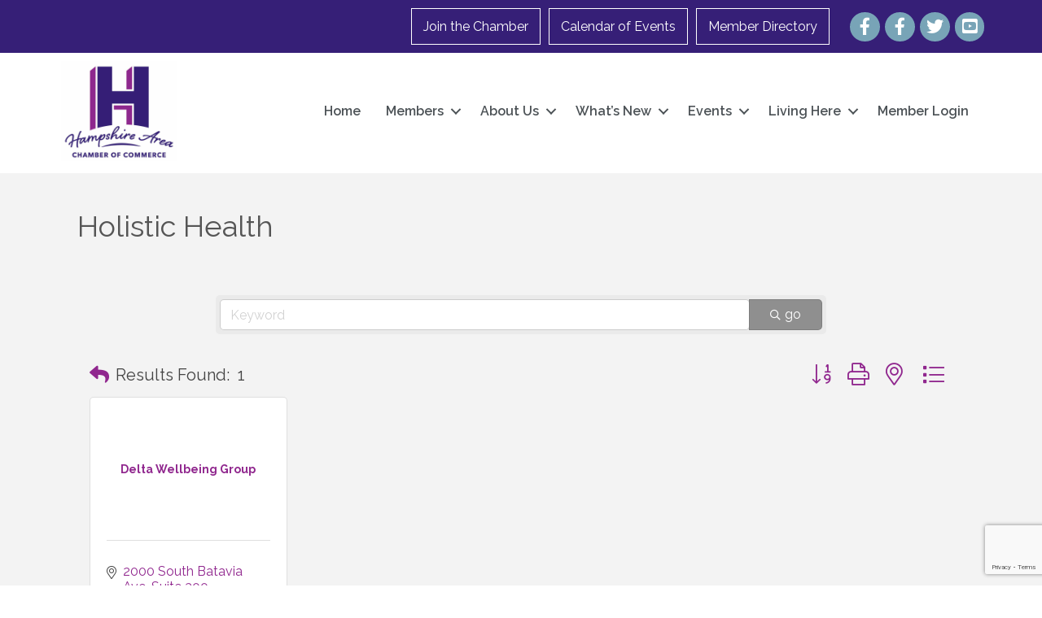

--- FILE ---
content_type: text/html; charset=utf-8
request_url: https://www.google.com/recaptcha/enterprise/anchor?ar=1&k=6LfI_T8rAAAAAMkWHrLP_GfSf3tLy9tKa839wcWa&co=aHR0cHM6Ly9idXNpbmVzcy5oYW1wc2hpcmVjaGFtYmVyLm9yZzo0NDM.&hl=en&v=PoyoqOPhxBO7pBk68S4YbpHZ&size=invisible&anchor-ms=20000&execute-ms=30000&cb=lc4td4ulwfx7
body_size: 49676
content:
<!DOCTYPE HTML><html dir="ltr" lang="en"><head><meta http-equiv="Content-Type" content="text/html; charset=UTF-8">
<meta http-equiv="X-UA-Compatible" content="IE=edge">
<title>reCAPTCHA</title>
<style type="text/css">
/* cyrillic-ext */
@font-face {
  font-family: 'Roboto';
  font-style: normal;
  font-weight: 400;
  font-stretch: 100%;
  src: url(//fonts.gstatic.com/s/roboto/v48/KFO7CnqEu92Fr1ME7kSn66aGLdTylUAMa3GUBHMdazTgWw.woff2) format('woff2');
  unicode-range: U+0460-052F, U+1C80-1C8A, U+20B4, U+2DE0-2DFF, U+A640-A69F, U+FE2E-FE2F;
}
/* cyrillic */
@font-face {
  font-family: 'Roboto';
  font-style: normal;
  font-weight: 400;
  font-stretch: 100%;
  src: url(//fonts.gstatic.com/s/roboto/v48/KFO7CnqEu92Fr1ME7kSn66aGLdTylUAMa3iUBHMdazTgWw.woff2) format('woff2');
  unicode-range: U+0301, U+0400-045F, U+0490-0491, U+04B0-04B1, U+2116;
}
/* greek-ext */
@font-face {
  font-family: 'Roboto';
  font-style: normal;
  font-weight: 400;
  font-stretch: 100%;
  src: url(//fonts.gstatic.com/s/roboto/v48/KFO7CnqEu92Fr1ME7kSn66aGLdTylUAMa3CUBHMdazTgWw.woff2) format('woff2');
  unicode-range: U+1F00-1FFF;
}
/* greek */
@font-face {
  font-family: 'Roboto';
  font-style: normal;
  font-weight: 400;
  font-stretch: 100%;
  src: url(//fonts.gstatic.com/s/roboto/v48/KFO7CnqEu92Fr1ME7kSn66aGLdTylUAMa3-UBHMdazTgWw.woff2) format('woff2');
  unicode-range: U+0370-0377, U+037A-037F, U+0384-038A, U+038C, U+038E-03A1, U+03A3-03FF;
}
/* math */
@font-face {
  font-family: 'Roboto';
  font-style: normal;
  font-weight: 400;
  font-stretch: 100%;
  src: url(//fonts.gstatic.com/s/roboto/v48/KFO7CnqEu92Fr1ME7kSn66aGLdTylUAMawCUBHMdazTgWw.woff2) format('woff2');
  unicode-range: U+0302-0303, U+0305, U+0307-0308, U+0310, U+0312, U+0315, U+031A, U+0326-0327, U+032C, U+032F-0330, U+0332-0333, U+0338, U+033A, U+0346, U+034D, U+0391-03A1, U+03A3-03A9, U+03B1-03C9, U+03D1, U+03D5-03D6, U+03F0-03F1, U+03F4-03F5, U+2016-2017, U+2034-2038, U+203C, U+2040, U+2043, U+2047, U+2050, U+2057, U+205F, U+2070-2071, U+2074-208E, U+2090-209C, U+20D0-20DC, U+20E1, U+20E5-20EF, U+2100-2112, U+2114-2115, U+2117-2121, U+2123-214F, U+2190, U+2192, U+2194-21AE, U+21B0-21E5, U+21F1-21F2, U+21F4-2211, U+2213-2214, U+2216-22FF, U+2308-230B, U+2310, U+2319, U+231C-2321, U+2336-237A, U+237C, U+2395, U+239B-23B7, U+23D0, U+23DC-23E1, U+2474-2475, U+25AF, U+25B3, U+25B7, U+25BD, U+25C1, U+25CA, U+25CC, U+25FB, U+266D-266F, U+27C0-27FF, U+2900-2AFF, U+2B0E-2B11, U+2B30-2B4C, U+2BFE, U+3030, U+FF5B, U+FF5D, U+1D400-1D7FF, U+1EE00-1EEFF;
}
/* symbols */
@font-face {
  font-family: 'Roboto';
  font-style: normal;
  font-weight: 400;
  font-stretch: 100%;
  src: url(//fonts.gstatic.com/s/roboto/v48/KFO7CnqEu92Fr1ME7kSn66aGLdTylUAMaxKUBHMdazTgWw.woff2) format('woff2');
  unicode-range: U+0001-000C, U+000E-001F, U+007F-009F, U+20DD-20E0, U+20E2-20E4, U+2150-218F, U+2190, U+2192, U+2194-2199, U+21AF, U+21E6-21F0, U+21F3, U+2218-2219, U+2299, U+22C4-22C6, U+2300-243F, U+2440-244A, U+2460-24FF, U+25A0-27BF, U+2800-28FF, U+2921-2922, U+2981, U+29BF, U+29EB, U+2B00-2BFF, U+4DC0-4DFF, U+FFF9-FFFB, U+10140-1018E, U+10190-1019C, U+101A0, U+101D0-101FD, U+102E0-102FB, U+10E60-10E7E, U+1D2C0-1D2D3, U+1D2E0-1D37F, U+1F000-1F0FF, U+1F100-1F1AD, U+1F1E6-1F1FF, U+1F30D-1F30F, U+1F315, U+1F31C, U+1F31E, U+1F320-1F32C, U+1F336, U+1F378, U+1F37D, U+1F382, U+1F393-1F39F, U+1F3A7-1F3A8, U+1F3AC-1F3AF, U+1F3C2, U+1F3C4-1F3C6, U+1F3CA-1F3CE, U+1F3D4-1F3E0, U+1F3ED, U+1F3F1-1F3F3, U+1F3F5-1F3F7, U+1F408, U+1F415, U+1F41F, U+1F426, U+1F43F, U+1F441-1F442, U+1F444, U+1F446-1F449, U+1F44C-1F44E, U+1F453, U+1F46A, U+1F47D, U+1F4A3, U+1F4B0, U+1F4B3, U+1F4B9, U+1F4BB, U+1F4BF, U+1F4C8-1F4CB, U+1F4D6, U+1F4DA, U+1F4DF, U+1F4E3-1F4E6, U+1F4EA-1F4ED, U+1F4F7, U+1F4F9-1F4FB, U+1F4FD-1F4FE, U+1F503, U+1F507-1F50B, U+1F50D, U+1F512-1F513, U+1F53E-1F54A, U+1F54F-1F5FA, U+1F610, U+1F650-1F67F, U+1F687, U+1F68D, U+1F691, U+1F694, U+1F698, U+1F6AD, U+1F6B2, U+1F6B9-1F6BA, U+1F6BC, U+1F6C6-1F6CF, U+1F6D3-1F6D7, U+1F6E0-1F6EA, U+1F6F0-1F6F3, U+1F6F7-1F6FC, U+1F700-1F7FF, U+1F800-1F80B, U+1F810-1F847, U+1F850-1F859, U+1F860-1F887, U+1F890-1F8AD, U+1F8B0-1F8BB, U+1F8C0-1F8C1, U+1F900-1F90B, U+1F93B, U+1F946, U+1F984, U+1F996, U+1F9E9, U+1FA00-1FA6F, U+1FA70-1FA7C, U+1FA80-1FA89, U+1FA8F-1FAC6, U+1FACE-1FADC, U+1FADF-1FAE9, U+1FAF0-1FAF8, U+1FB00-1FBFF;
}
/* vietnamese */
@font-face {
  font-family: 'Roboto';
  font-style: normal;
  font-weight: 400;
  font-stretch: 100%;
  src: url(//fonts.gstatic.com/s/roboto/v48/KFO7CnqEu92Fr1ME7kSn66aGLdTylUAMa3OUBHMdazTgWw.woff2) format('woff2');
  unicode-range: U+0102-0103, U+0110-0111, U+0128-0129, U+0168-0169, U+01A0-01A1, U+01AF-01B0, U+0300-0301, U+0303-0304, U+0308-0309, U+0323, U+0329, U+1EA0-1EF9, U+20AB;
}
/* latin-ext */
@font-face {
  font-family: 'Roboto';
  font-style: normal;
  font-weight: 400;
  font-stretch: 100%;
  src: url(//fonts.gstatic.com/s/roboto/v48/KFO7CnqEu92Fr1ME7kSn66aGLdTylUAMa3KUBHMdazTgWw.woff2) format('woff2');
  unicode-range: U+0100-02BA, U+02BD-02C5, U+02C7-02CC, U+02CE-02D7, U+02DD-02FF, U+0304, U+0308, U+0329, U+1D00-1DBF, U+1E00-1E9F, U+1EF2-1EFF, U+2020, U+20A0-20AB, U+20AD-20C0, U+2113, U+2C60-2C7F, U+A720-A7FF;
}
/* latin */
@font-face {
  font-family: 'Roboto';
  font-style: normal;
  font-weight: 400;
  font-stretch: 100%;
  src: url(//fonts.gstatic.com/s/roboto/v48/KFO7CnqEu92Fr1ME7kSn66aGLdTylUAMa3yUBHMdazQ.woff2) format('woff2');
  unicode-range: U+0000-00FF, U+0131, U+0152-0153, U+02BB-02BC, U+02C6, U+02DA, U+02DC, U+0304, U+0308, U+0329, U+2000-206F, U+20AC, U+2122, U+2191, U+2193, U+2212, U+2215, U+FEFF, U+FFFD;
}
/* cyrillic-ext */
@font-face {
  font-family: 'Roboto';
  font-style: normal;
  font-weight: 500;
  font-stretch: 100%;
  src: url(//fonts.gstatic.com/s/roboto/v48/KFO7CnqEu92Fr1ME7kSn66aGLdTylUAMa3GUBHMdazTgWw.woff2) format('woff2');
  unicode-range: U+0460-052F, U+1C80-1C8A, U+20B4, U+2DE0-2DFF, U+A640-A69F, U+FE2E-FE2F;
}
/* cyrillic */
@font-face {
  font-family: 'Roboto';
  font-style: normal;
  font-weight: 500;
  font-stretch: 100%;
  src: url(//fonts.gstatic.com/s/roboto/v48/KFO7CnqEu92Fr1ME7kSn66aGLdTylUAMa3iUBHMdazTgWw.woff2) format('woff2');
  unicode-range: U+0301, U+0400-045F, U+0490-0491, U+04B0-04B1, U+2116;
}
/* greek-ext */
@font-face {
  font-family: 'Roboto';
  font-style: normal;
  font-weight: 500;
  font-stretch: 100%;
  src: url(//fonts.gstatic.com/s/roboto/v48/KFO7CnqEu92Fr1ME7kSn66aGLdTylUAMa3CUBHMdazTgWw.woff2) format('woff2');
  unicode-range: U+1F00-1FFF;
}
/* greek */
@font-face {
  font-family: 'Roboto';
  font-style: normal;
  font-weight: 500;
  font-stretch: 100%;
  src: url(//fonts.gstatic.com/s/roboto/v48/KFO7CnqEu92Fr1ME7kSn66aGLdTylUAMa3-UBHMdazTgWw.woff2) format('woff2');
  unicode-range: U+0370-0377, U+037A-037F, U+0384-038A, U+038C, U+038E-03A1, U+03A3-03FF;
}
/* math */
@font-face {
  font-family: 'Roboto';
  font-style: normal;
  font-weight: 500;
  font-stretch: 100%;
  src: url(//fonts.gstatic.com/s/roboto/v48/KFO7CnqEu92Fr1ME7kSn66aGLdTylUAMawCUBHMdazTgWw.woff2) format('woff2');
  unicode-range: U+0302-0303, U+0305, U+0307-0308, U+0310, U+0312, U+0315, U+031A, U+0326-0327, U+032C, U+032F-0330, U+0332-0333, U+0338, U+033A, U+0346, U+034D, U+0391-03A1, U+03A3-03A9, U+03B1-03C9, U+03D1, U+03D5-03D6, U+03F0-03F1, U+03F4-03F5, U+2016-2017, U+2034-2038, U+203C, U+2040, U+2043, U+2047, U+2050, U+2057, U+205F, U+2070-2071, U+2074-208E, U+2090-209C, U+20D0-20DC, U+20E1, U+20E5-20EF, U+2100-2112, U+2114-2115, U+2117-2121, U+2123-214F, U+2190, U+2192, U+2194-21AE, U+21B0-21E5, U+21F1-21F2, U+21F4-2211, U+2213-2214, U+2216-22FF, U+2308-230B, U+2310, U+2319, U+231C-2321, U+2336-237A, U+237C, U+2395, U+239B-23B7, U+23D0, U+23DC-23E1, U+2474-2475, U+25AF, U+25B3, U+25B7, U+25BD, U+25C1, U+25CA, U+25CC, U+25FB, U+266D-266F, U+27C0-27FF, U+2900-2AFF, U+2B0E-2B11, U+2B30-2B4C, U+2BFE, U+3030, U+FF5B, U+FF5D, U+1D400-1D7FF, U+1EE00-1EEFF;
}
/* symbols */
@font-face {
  font-family: 'Roboto';
  font-style: normal;
  font-weight: 500;
  font-stretch: 100%;
  src: url(//fonts.gstatic.com/s/roboto/v48/KFO7CnqEu92Fr1ME7kSn66aGLdTylUAMaxKUBHMdazTgWw.woff2) format('woff2');
  unicode-range: U+0001-000C, U+000E-001F, U+007F-009F, U+20DD-20E0, U+20E2-20E4, U+2150-218F, U+2190, U+2192, U+2194-2199, U+21AF, U+21E6-21F0, U+21F3, U+2218-2219, U+2299, U+22C4-22C6, U+2300-243F, U+2440-244A, U+2460-24FF, U+25A0-27BF, U+2800-28FF, U+2921-2922, U+2981, U+29BF, U+29EB, U+2B00-2BFF, U+4DC0-4DFF, U+FFF9-FFFB, U+10140-1018E, U+10190-1019C, U+101A0, U+101D0-101FD, U+102E0-102FB, U+10E60-10E7E, U+1D2C0-1D2D3, U+1D2E0-1D37F, U+1F000-1F0FF, U+1F100-1F1AD, U+1F1E6-1F1FF, U+1F30D-1F30F, U+1F315, U+1F31C, U+1F31E, U+1F320-1F32C, U+1F336, U+1F378, U+1F37D, U+1F382, U+1F393-1F39F, U+1F3A7-1F3A8, U+1F3AC-1F3AF, U+1F3C2, U+1F3C4-1F3C6, U+1F3CA-1F3CE, U+1F3D4-1F3E0, U+1F3ED, U+1F3F1-1F3F3, U+1F3F5-1F3F7, U+1F408, U+1F415, U+1F41F, U+1F426, U+1F43F, U+1F441-1F442, U+1F444, U+1F446-1F449, U+1F44C-1F44E, U+1F453, U+1F46A, U+1F47D, U+1F4A3, U+1F4B0, U+1F4B3, U+1F4B9, U+1F4BB, U+1F4BF, U+1F4C8-1F4CB, U+1F4D6, U+1F4DA, U+1F4DF, U+1F4E3-1F4E6, U+1F4EA-1F4ED, U+1F4F7, U+1F4F9-1F4FB, U+1F4FD-1F4FE, U+1F503, U+1F507-1F50B, U+1F50D, U+1F512-1F513, U+1F53E-1F54A, U+1F54F-1F5FA, U+1F610, U+1F650-1F67F, U+1F687, U+1F68D, U+1F691, U+1F694, U+1F698, U+1F6AD, U+1F6B2, U+1F6B9-1F6BA, U+1F6BC, U+1F6C6-1F6CF, U+1F6D3-1F6D7, U+1F6E0-1F6EA, U+1F6F0-1F6F3, U+1F6F7-1F6FC, U+1F700-1F7FF, U+1F800-1F80B, U+1F810-1F847, U+1F850-1F859, U+1F860-1F887, U+1F890-1F8AD, U+1F8B0-1F8BB, U+1F8C0-1F8C1, U+1F900-1F90B, U+1F93B, U+1F946, U+1F984, U+1F996, U+1F9E9, U+1FA00-1FA6F, U+1FA70-1FA7C, U+1FA80-1FA89, U+1FA8F-1FAC6, U+1FACE-1FADC, U+1FADF-1FAE9, U+1FAF0-1FAF8, U+1FB00-1FBFF;
}
/* vietnamese */
@font-face {
  font-family: 'Roboto';
  font-style: normal;
  font-weight: 500;
  font-stretch: 100%;
  src: url(//fonts.gstatic.com/s/roboto/v48/KFO7CnqEu92Fr1ME7kSn66aGLdTylUAMa3OUBHMdazTgWw.woff2) format('woff2');
  unicode-range: U+0102-0103, U+0110-0111, U+0128-0129, U+0168-0169, U+01A0-01A1, U+01AF-01B0, U+0300-0301, U+0303-0304, U+0308-0309, U+0323, U+0329, U+1EA0-1EF9, U+20AB;
}
/* latin-ext */
@font-face {
  font-family: 'Roboto';
  font-style: normal;
  font-weight: 500;
  font-stretch: 100%;
  src: url(//fonts.gstatic.com/s/roboto/v48/KFO7CnqEu92Fr1ME7kSn66aGLdTylUAMa3KUBHMdazTgWw.woff2) format('woff2');
  unicode-range: U+0100-02BA, U+02BD-02C5, U+02C7-02CC, U+02CE-02D7, U+02DD-02FF, U+0304, U+0308, U+0329, U+1D00-1DBF, U+1E00-1E9F, U+1EF2-1EFF, U+2020, U+20A0-20AB, U+20AD-20C0, U+2113, U+2C60-2C7F, U+A720-A7FF;
}
/* latin */
@font-face {
  font-family: 'Roboto';
  font-style: normal;
  font-weight: 500;
  font-stretch: 100%;
  src: url(//fonts.gstatic.com/s/roboto/v48/KFO7CnqEu92Fr1ME7kSn66aGLdTylUAMa3yUBHMdazQ.woff2) format('woff2');
  unicode-range: U+0000-00FF, U+0131, U+0152-0153, U+02BB-02BC, U+02C6, U+02DA, U+02DC, U+0304, U+0308, U+0329, U+2000-206F, U+20AC, U+2122, U+2191, U+2193, U+2212, U+2215, U+FEFF, U+FFFD;
}
/* cyrillic-ext */
@font-face {
  font-family: 'Roboto';
  font-style: normal;
  font-weight: 900;
  font-stretch: 100%;
  src: url(//fonts.gstatic.com/s/roboto/v48/KFO7CnqEu92Fr1ME7kSn66aGLdTylUAMa3GUBHMdazTgWw.woff2) format('woff2');
  unicode-range: U+0460-052F, U+1C80-1C8A, U+20B4, U+2DE0-2DFF, U+A640-A69F, U+FE2E-FE2F;
}
/* cyrillic */
@font-face {
  font-family: 'Roboto';
  font-style: normal;
  font-weight: 900;
  font-stretch: 100%;
  src: url(//fonts.gstatic.com/s/roboto/v48/KFO7CnqEu92Fr1ME7kSn66aGLdTylUAMa3iUBHMdazTgWw.woff2) format('woff2');
  unicode-range: U+0301, U+0400-045F, U+0490-0491, U+04B0-04B1, U+2116;
}
/* greek-ext */
@font-face {
  font-family: 'Roboto';
  font-style: normal;
  font-weight: 900;
  font-stretch: 100%;
  src: url(//fonts.gstatic.com/s/roboto/v48/KFO7CnqEu92Fr1ME7kSn66aGLdTylUAMa3CUBHMdazTgWw.woff2) format('woff2');
  unicode-range: U+1F00-1FFF;
}
/* greek */
@font-face {
  font-family: 'Roboto';
  font-style: normal;
  font-weight: 900;
  font-stretch: 100%;
  src: url(//fonts.gstatic.com/s/roboto/v48/KFO7CnqEu92Fr1ME7kSn66aGLdTylUAMa3-UBHMdazTgWw.woff2) format('woff2');
  unicode-range: U+0370-0377, U+037A-037F, U+0384-038A, U+038C, U+038E-03A1, U+03A3-03FF;
}
/* math */
@font-face {
  font-family: 'Roboto';
  font-style: normal;
  font-weight: 900;
  font-stretch: 100%;
  src: url(//fonts.gstatic.com/s/roboto/v48/KFO7CnqEu92Fr1ME7kSn66aGLdTylUAMawCUBHMdazTgWw.woff2) format('woff2');
  unicode-range: U+0302-0303, U+0305, U+0307-0308, U+0310, U+0312, U+0315, U+031A, U+0326-0327, U+032C, U+032F-0330, U+0332-0333, U+0338, U+033A, U+0346, U+034D, U+0391-03A1, U+03A3-03A9, U+03B1-03C9, U+03D1, U+03D5-03D6, U+03F0-03F1, U+03F4-03F5, U+2016-2017, U+2034-2038, U+203C, U+2040, U+2043, U+2047, U+2050, U+2057, U+205F, U+2070-2071, U+2074-208E, U+2090-209C, U+20D0-20DC, U+20E1, U+20E5-20EF, U+2100-2112, U+2114-2115, U+2117-2121, U+2123-214F, U+2190, U+2192, U+2194-21AE, U+21B0-21E5, U+21F1-21F2, U+21F4-2211, U+2213-2214, U+2216-22FF, U+2308-230B, U+2310, U+2319, U+231C-2321, U+2336-237A, U+237C, U+2395, U+239B-23B7, U+23D0, U+23DC-23E1, U+2474-2475, U+25AF, U+25B3, U+25B7, U+25BD, U+25C1, U+25CA, U+25CC, U+25FB, U+266D-266F, U+27C0-27FF, U+2900-2AFF, U+2B0E-2B11, U+2B30-2B4C, U+2BFE, U+3030, U+FF5B, U+FF5D, U+1D400-1D7FF, U+1EE00-1EEFF;
}
/* symbols */
@font-face {
  font-family: 'Roboto';
  font-style: normal;
  font-weight: 900;
  font-stretch: 100%;
  src: url(//fonts.gstatic.com/s/roboto/v48/KFO7CnqEu92Fr1ME7kSn66aGLdTylUAMaxKUBHMdazTgWw.woff2) format('woff2');
  unicode-range: U+0001-000C, U+000E-001F, U+007F-009F, U+20DD-20E0, U+20E2-20E4, U+2150-218F, U+2190, U+2192, U+2194-2199, U+21AF, U+21E6-21F0, U+21F3, U+2218-2219, U+2299, U+22C4-22C6, U+2300-243F, U+2440-244A, U+2460-24FF, U+25A0-27BF, U+2800-28FF, U+2921-2922, U+2981, U+29BF, U+29EB, U+2B00-2BFF, U+4DC0-4DFF, U+FFF9-FFFB, U+10140-1018E, U+10190-1019C, U+101A0, U+101D0-101FD, U+102E0-102FB, U+10E60-10E7E, U+1D2C0-1D2D3, U+1D2E0-1D37F, U+1F000-1F0FF, U+1F100-1F1AD, U+1F1E6-1F1FF, U+1F30D-1F30F, U+1F315, U+1F31C, U+1F31E, U+1F320-1F32C, U+1F336, U+1F378, U+1F37D, U+1F382, U+1F393-1F39F, U+1F3A7-1F3A8, U+1F3AC-1F3AF, U+1F3C2, U+1F3C4-1F3C6, U+1F3CA-1F3CE, U+1F3D4-1F3E0, U+1F3ED, U+1F3F1-1F3F3, U+1F3F5-1F3F7, U+1F408, U+1F415, U+1F41F, U+1F426, U+1F43F, U+1F441-1F442, U+1F444, U+1F446-1F449, U+1F44C-1F44E, U+1F453, U+1F46A, U+1F47D, U+1F4A3, U+1F4B0, U+1F4B3, U+1F4B9, U+1F4BB, U+1F4BF, U+1F4C8-1F4CB, U+1F4D6, U+1F4DA, U+1F4DF, U+1F4E3-1F4E6, U+1F4EA-1F4ED, U+1F4F7, U+1F4F9-1F4FB, U+1F4FD-1F4FE, U+1F503, U+1F507-1F50B, U+1F50D, U+1F512-1F513, U+1F53E-1F54A, U+1F54F-1F5FA, U+1F610, U+1F650-1F67F, U+1F687, U+1F68D, U+1F691, U+1F694, U+1F698, U+1F6AD, U+1F6B2, U+1F6B9-1F6BA, U+1F6BC, U+1F6C6-1F6CF, U+1F6D3-1F6D7, U+1F6E0-1F6EA, U+1F6F0-1F6F3, U+1F6F7-1F6FC, U+1F700-1F7FF, U+1F800-1F80B, U+1F810-1F847, U+1F850-1F859, U+1F860-1F887, U+1F890-1F8AD, U+1F8B0-1F8BB, U+1F8C0-1F8C1, U+1F900-1F90B, U+1F93B, U+1F946, U+1F984, U+1F996, U+1F9E9, U+1FA00-1FA6F, U+1FA70-1FA7C, U+1FA80-1FA89, U+1FA8F-1FAC6, U+1FACE-1FADC, U+1FADF-1FAE9, U+1FAF0-1FAF8, U+1FB00-1FBFF;
}
/* vietnamese */
@font-face {
  font-family: 'Roboto';
  font-style: normal;
  font-weight: 900;
  font-stretch: 100%;
  src: url(//fonts.gstatic.com/s/roboto/v48/KFO7CnqEu92Fr1ME7kSn66aGLdTylUAMa3OUBHMdazTgWw.woff2) format('woff2');
  unicode-range: U+0102-0103, U+0110-0111, U+0128-0129, U+0168-0169, U+01A0-01A1, U+01AF-01B0, U+0300-0301, U+0303-0304, U+0308-0309, U+0323, U+0329, U+1EA0-1EF9, U+20AB;
}
/* latin-ext */
@font-face {
  font-family: 'Roboto';
  font-style: normal;
  font-weight: 900;
  font-stretch: 100%;
  src: url(//fonts.gstatic.com/s/roboto/v48/KFO7CnqEu92Fr1ME7kSn66aGLdTylUAMa3KUBHMdazTgWw.woff2) format('woff2');
  unicode-range: U+0100-02BA, U+02BD-02C5, U+02C7-02CC, U+02CE-02D7, U+02DD-02FF, U+0304, U+0308, U+0329, U+1D00-1DBF, U+1E00-1E9F, U+1EF2-1EFF, U+2020, U+20A0-20AB, U+20AD-20C0, U+2113, U+2C60-2C7F, U+A720-A7FF;
}
/* latin */
@font-face {
  font-family: 'Roboto';
  font-style: normal;
  font-weight: 900;
  font-stretch: 100%;
  src: url(//fonts.gstatic.com/s/roboto/v48/KFO7CnqEu92Fr1ME7kSn66aGLdTylUAMa3yUBHMdazQ.woff2) format('woff2');
  unicode-range: U+0000-00FF, U+0131, U+0152-0153, U+02BB-02BC, U+02C6, U+02DA, U+02DC, U+0304, U+0308, U+0329, U+2000-206F, U+20AC, U+2122, U+2191, U+2193, U+2212, U+2215, U+FEFF, U+FFFD;
}

</style>
<link rel="stylesheet" type="text/css" href="https://www.gstatic.com/recaptcha/releases/PoyoqOPhxBO7pBk68S4YbpHZ/styles__ltr.css">
<script nonce="BAK_tuOdNmietf8dRAz6EA" type="text/javascript">window['__recaptcha_api'] = 'https://www.google.com/recaptcha/enterprise/';</script>
<script type="text/javascript" src="https://www.gstatic.com/recaptcha/releases/PoyoqOPhxBO7pBk68S4YbpHZ/recaptcha__en.js" nonce="BAK_tuOdNmietf8dRAz6EA">
      
    </script></head>
<body><div id="rc-anchor-alert" class="rc-anchor-alert"></div>
<input type="hidden" id="recaptcha-token" value="[base64]">
<script type="text/javascript" nonce="BAK_tuOdNmietf8dRAz6EA">
      recaptcha.anchor.Main.init("[\x22ainput\x22,[\x22bgdata\x22,\x22\x22,\[base64]/[base64]/[base64]/bmV3IHJbeF0oY1swXSk6RT09Mj9uZXcgclt4XShjWzBdLGNbMV0pOkU9PTM/bmV3IHJbeF0oY1swXSxjWzFdLGNbMl0pOkU9PTQ/[base64]/[base64]/[base64]/[base64]/[base64]/[base64]/[base64]/[base64]\x22,\[base64]\\u003d\\u003d\x22,\[base64]/w4E+w6DDuMKUw7BybkfDqsKPIwHCrcKkwq50RCxPw7NDPsOnw5DCt8OCH1QQwoQRdsOawq1tCRhAw6ZpVWfDssKpQDXDhmMlScOLwrrCj8OHw53DqMOfw5lsw5nDhMKcwoxCw7XDr8Ozwo7CmcOFRhg0w7zCkMOxw7vDvTwfNgdww5/Dp8OUBH/DilXDoMO4b3nCvcOTasKywrvDt8Oqw4HCgsKZwr9Xw5Mtwopkw5zDtlnCh3DDolLDmcKJw5PDgy5lwqZkU8KjKsK0McOqwpPCosKdacKwwqJlK35DN8KjP8O0w5gbwrZjfcKlwrA5YjVSw6l1RsKkwokaw4XDpWNbfBPDiMO/wrHCs8ODBS7CisOXwq8rwrEGw6RAN8OAbXdSK8OAdcKgPcOKMxrCjUEhw4PDv3ARw4BXwqYaw7DChUo4PcOGwrDDkFgAw5/CnEzCo8K8CH3DqsOZKUhYbUcBP8KfwqfDpXfCncO2w53DmVXDmcOiej3DhwBrwqN/w75JwqjCjsKcwosKBMKFdC3Cgj/ClzzChhDDoWcrw4/Dn8KyJCIqw5cZbMOMwp40c8ORVXh3dcOKM8OVYcOgwoDCjGnCqkg+McOkJRjCrMKQwobDr1ZmwqptG8OSI8OPw7LDgQB8w4XDmG5Ww5TCuMKiwqDDmMOUwq3CjXHDijZXw6zCqRHCs8KDElgRw6TDvsKLLkPCp8KZw5UhI1rDrkPChMKhwqLCrDs/wqPClDbCusOhw6kawoAXw5fDkA0OKcKfw6jDn20zC8OPZsKFOR7DvsKsVjzCg8KNw7M7wo8eIxHCvcOxwrMvdMObwr4vQ8OdVcOgPsOCPSZXw4EFwpFkw4vDl2vDjyvCosOPwq3Cr8KhOsK3w4XCphnDtcOWQcOXXWUrGxkgJMKRwrzCuBwJw5rChknCoCrCqBt/wpzDr8KCw6dJMmstw73ClEHDnMKBJlw+w6Zuf8KRw54cwrJxw7zDrlHDgHxcw4UzwoUTw5XDj8ODwpXDl8KOw6I3KcKCw53CsT7DisOwfUPCtXrCtcO9ETvCk8K5anLCuMOtwp0LIDoWwovDgnA7a8O9ScOSwo3CryPCmcKJY8Oywp/DpCNnCS7CsxvDqMK/wo1CwqjChcOAwqLDvx/CgMObw7HCny8EwpzCkgrDi8KkLSpOLDDDqcO+QDrDvsKpwrEGw5jCkHchw7xew6bCvivCusOUw4zCosORLsOPIMOxJ8ODNsKEw7NhfsOHw7LDs1dJesOqE8OeQ8OjOcOxMzPCvsOnwrEBZjTCpAzDsMO/w6vCuzcxwpNTw5bDpkbCqnZ0wpHDjcK1wq3DvW12w5FxSsKEDcOmwrBgeMKuH34Hw7vCryfCi8K3wpEeDcKKCx0WwrAywpIHDRfDvy04w6Qcw4l1w7zCv1/[base64]/cC8owohvKcOmbsKqw69VUcKJLcKROQxIwqvDssKnw5HDvRDDuRXDmS1sw75Ww4VSwrjCoHdfw4bCuUxsH8K2w6BIwq/Ch8OAw6cuwpV/JcKwDlnDnGlZJ8K0HTw9wrHCgMOge8KOKn0uw7wCZ8KPd8OCw6Rxw53CmcOYSgkRw6kiwpTCvSDCgMK+WMO5GDXDj8Knwpx0w7k6wrLDnkLDult8w7kZLijDnjgIFsOwwrXDu00Yw7PCicOEX0Miw4nCisO/w4fDvMODUxlzwpIHwpzDtjc/[base64]/DqB7Cn8OdTWx4wqRkBEDDmcKyAMKHw4dXw4Rrw5nDvcKlw4xywpHCrcOqw7nCr2ZcdSfCqMK4wpPDmmZOw5ZTwrnCv2RWwp7Cl2/DjMKgw4Bzw7fDtMOGwoAgVcOsOsOWwqzDi8Kiwq1GdXAYw4dww53ChBzCiiA7SxIaFFnClsKxecKQwotVFcOBfcKKbRluQ8OWBTc8wrBbw7UQR8K3fcODworCjlPChic5McKDwrXDpz0MVsK3JMOOWEFiw6/[base64]/UlpZw5jDuhjCrsO3WVRLwrEgFwvDg8OSw7LDmMOuw67Cv8O+wp3DkRdPw6HCgV/DpcKNwqQZRi/[base64]/wpfCtDRKw6k4wr3Dm0F9wrRxHHzCoMKuw6sJO3IqwqHCoMOMC3Z1bsKHw7M3wpNffSZAa8KLwoNWOFxCTTU1woRfWMKdw61SwoBtw6DCsMKawpxDPMKtazbDvsOWwrnClMKLw5QBKcKrRcOdw67CmAQqJ8KWw63Dk8KpwoFfwofDmx9JeMO6Zmc3OcO/w60QGsOveMOTXlvCo3VjOcKtTQrDmsOxKhrCqsKFwqfDkcKKCcO8woTDiV7CgcKKw7jDjzbDvUzClsKHK8K8w4QzaTNLwrI+Jjcxw4rCl8K/[base64]/[base64]/DgWwKwrnDs8KCwrMtfxLDpMKBDcKiP1rCvQ/DncKuZj5tNxvDocODwqYgw58ufcKxCcOJw6LCuMOlP0ZHwqNzccOPCsKVw57CpmdAa8KzwoNrPi0pMcOzw4LCqULDisOIw4PDqsKew7HCosKsNsKbQ20SWk/CtMKHw5cUd8OjwrHCln/Ct8Kbw4TDisKuw5LDr8O5w4vCicKnwpMww7huwrnCsMObfnbDnsKVND5Uw7gkKQQbw5/DgXLCjkHCjcOSwpkrY2DCjXFbw5fCsATDmcO1acKaIsKGej3CnMKZUnbCmH00TcK1TMO6w6Q3wp9CMTdcwp99w4I8Q8O1NMKswodkHMOCw4vCvMKrHgdDw5NLw4bDhhZRw5LDn8KrPzHDrcOcw65jJMO/MMOlwo7DrcOyW8OUDwAKwohyDsOGfsKMw7jDsChBwoBJNTlvwqXDgMKFAsOgwpkaw7TDqcOpwqXCox0BKMKIZsKiK0TDj3PCiMOiwpjDu8KlwojDnsOuPFNFw6lhRjQzGcK4JDbDhcOkVMKobsK4w7/[base64]/DoMKCwrbCncKEwqrDpi3CvsOgSSfChX9KAEFcwonDs8O2GsKiF8KpKkHDrsK1w5ENG8K/KnhtdsK4VsKxSQHCg0vDn8ODwpTCnsKtUsOAwrDDrcK1w7DDvG0Sw7pHw5YpMzQUSgMDwpXCl33Cgl7DnxHDrB3DhEvDnyHDu8Oxw7YhJxPCh2tjG8OzwoYZwpDDh8KiwrImw70jJ8OdHcKDwrpAJsKNwrrCvsKuw5tgw4Aow6g9wp4TEMOawrRxO2/ChnI1w7XDigPCvcO/wpNqGVXCviFLwoJgwqE7PMOUKsOAw7Mmw78Lw70JwrAIO2TDkgTCvQfDmV1Nw6/[base64]/Do8O2dhpQSgEtw49HwpfCgsOZwqkcw5vCsgMpw7XCncOYwqPDocOnwpXCusKAP8KiFMKWbk85D8OHH8K6VMKBw4YuwqkiSyEvasK/w5U9dcKyw6/Do8O0w5FHITnCl8ODF8K8wr7DgzrDvw4Xw4w8wqZDwpwHBcOkecK9w7IGYGDDjHbCv2/CpsOlU2RNSTE9w7bDr0J8KMKDwoNcw6YZwpXDoEfDhsOaFsKpYMKmDsOYwq4DwogAdH09bEpmwro7w7AFw54nQTfDtMKDV8OJw5d0wovCusKnw4PDpGZswoDCmsK6YsKAwovCuMO1KVfCk0TDkMKawpfDiMK4W8OGER7CvcO/wp7DsALDh8OZEhDCv8KOQ3Y7w6MQw5bDkmLDkU3DlsO2w75DHnrDnHrDtMK/QsKPUsO3bcODbAjDrSduwoB1e8OAFj5VeE5pwrLCnMOJS0HCnMOQw6XDlsKXeUkABi3DpsK8HsO8fiIKIUZAwpnDmQV0w7DDr8KACxMVwpTCtMKpw75yw5ECw6zCt0dqwrI+GCtDw6/DtcKfw5bCtGTDgxpkfsK9BMOAwo/DscO0wqUsHVtsZRwjTMODVMK/CMOSDlzCvMKJY8KjBcKdwprCgTHCmAY5REM6w4jDgsOlCijCr8KgMgTCmsKNUAvDuRHDn23DmQ/Co8KCw68iw7jDl3R/d0fDp8OTf8KtwptKegXCpcKcDyU/wps8Kxw1C2Eew6HCpsOuwqJ/[base64]/DkS3Di8KLwp8GGcOWAMOyU8K3w7t1wp/[base64]/Dq8OVdUlFwozDlcORw6hbTiBAworDlUTDn8KeJDHCh8ObwqrCksKdwrPCnMKHwoQKwoPCjG7ChC/[base64]/CpsKswp3DqcORwrQAw5YOPQ4PdMOgw4/DlATCmX5+U2nDjsK1YsO7wrjDrsOzw7PCusKPw6DCryJhw51gOcK/[base64]/DpcO5NsKhw5hiw5orw5QZwoPCgVVZAmkJAhgpMHHCpcKwYBcTAnTDjE/DkhbCn8O7FWViAhE3a8KRwqzDuHh2ZS0Iw6DCrcO4J8O3w6U5b8OkIkAdEnnCmcKLFBjCiiNnZ8Kqw5vCtcK0NsKmI8OQfxPDhsKFwpHDvA7CrWJ/Z8O+wpXCqMOMw65nw40Aw5zDnnLDlTdRVcOnwq/CqMKjdTp8dMKww4EXwoDCq1XCvcKNCkQew7o/[base64]/CtsONw75xwqsOw40FGBDDoBLDsRgrD8OGKl7DvsKmEcKVQXDCqMOjHcOsclnDrMOAfR/DrjPDmMO/NsKYaivDvsKUfzAyLykib8OMGzQxw5tvc8Kfw4x9w6TCgkYbwo3CmsKtw63Ct8K/GcKFKywCYAUzVi/DusK/MEVPLsOheFzCncK/w7zDrmwYw6LCl8OEXS8Bw64/M8KOYMKtTjXDhcKjwqEzSx3DhsOOE8Khw5MmwqLDvxTCugTDswJJw48awqLDkMKswoEULSvDr8OCwpTDnTN7w7/DhcKaA8Kfw7rCvQLCkcOEwozCqcOmwqrDhcO7w6jClAjDmsKsw6dQfmFXwpLDqMKXw6rDsQhlIyPCjmlZfsK+KsOvw5DDvcKFwpZ/[base64]/[base64]/DpcOWwoLDoVTClkFKAsK7wqbDmcKrecK8w6IxwofDpcK2w7ALwogVw6liOcO/[base64]/DpcOLw5RgwqzCqHA5FTrDhsKtw4QwDsKbRE3DkD7Dl2ZvwplEZnNLwqgvO8OqI0jCqAHCo8Obw7R/[base64]/DjMKoY8OTwq7CtMOYw5XDmyUUw4zCrxsSwp1ywpRQwqzCicOvLXjDgWxmTQU4YCVtO8OTwqEDLcOAw5Zqw47DksKcMMO+wpVqTA1aw71FY0oQw7gWaMOcHVZuwojCl8KIw6g6VsOCPcKgwofCg8KBwrFwwqzDiMK8DsK8wqLDg1vCnjYbOMOBMUbCtnrCikgvQG/[base64]/[base64]/Doik+bcKpWsOww4PCuMOQw7FFwoXDn8Oyw4nDnHctwrcKw4bDqAfCtkzClEDCpUPDkMOOw6fDscKKTXNGwql5wqbDg0nClMKDwr7DlhMAI1nDh8OtdWsPJsK4eAg6w5fDuiPCv8KoC03CjcOJB8O1wo/Cu8OPw4nDq8K+wpXClmhiwqJwB8KpwpEQwplVw5/CjxfCkcKDaArCm8KSKHjDu8KXLiN2VcONeMKswojCgsO4w7TDhkYrLlPCscO8wr1gwrbDtG/CkcKLw4fDqMObwpYww4bDgMKVeiLDkjVoIyLDgg5mw4x5ElbDpSnCjcK6ZzPDkMKCwo1dDTlXPcO6AMK7w7bDu8K+woPCuGsDaGrCpMOIJMKNwqp8azjCocKhwqjDoT0/XhrDjMOZXMKPwrrDjyhmwpcTwoTCmcOrbcKvwpzCqXXDimINw77CmyJjwrnDs8KJwpfCtcKuSsOnwpTCqGDCjWzDmnZhw4DDnlbCgsKXHXM/QMOjw7zDkyx4ZyfDsMOIKcKww7nDsRHDuMONFcOUEmJKFsOSV8OlQggyR8O3DcKRwoLCo8K6wqDDizFswr50w5rDisOtBsKQaMKECMObIMOkd8KXw7DDvGDCqWbDq2tFKMKGw5/[base64]/DkcKlUzDDiAvCmR9KTGnCl0/CvxzCrsOOMxHDt8KAw6PDuzpbwpRaw4rCrirCncKQMsOrw5XDmsOCwoTCqRdLwqDDvR1cw7HChMO7w5vCsW1iw6DCrVzChcKXC8K/[base64]/[base64]/Ci8KCecKLJ3d+WcKFFXY2d2LCoMOCw5IqwpLCqwnDq8KFJMKaw48CGcKFw7bCi8OBdiXDjh7CtcKgccOmw7fCgD/DuiIkCMOiKcK1wqHCtg7DsMKzw5rCpsKTwr4ZWSvCmcOFP1YdaMK9wpU/w7YywoPCknphwrAPwr3CoSY3cS9BJSPChsOsJ8OmcSwjwqJxQcKTw5AHFMKgwqAvw4vDjWFdG8KEFC9PO8OBTVvCi3TDh8OMaAjDkjIPwplrfTo3w7LDjCnCklxHEFMNwq/[base64]/CgFF1RXrDnXHCh8OVdlrCgsKKMANpPcOzDsKYJcOew5Ymw5nCsQ1aKcKjJsO0OsKmEcORWiDCs1TCoUjCgcOQIcOOZMKOw7p+csKLdMOuwpMRwqkQPnkVS8O+cQHCq8K/wovDpMKMwr/CpcOrO8Odb8OMasO/BMOCwpZDwr3ClTTCqGB0YinCj8KJZBzDjgcsY0/[base64]/[base64]/CgcK/w6TCjsKuF2ApwqFiDMOgw7nDrSPCs8OXw5c4wqJHFcOGD8KYbH7DmsKLwpHDnHo2Pxo3w6sOfsKPw4rCnsKhclJTw6tkf8OUUU3CvMKSw4FnQ8OAVn7CkcKJQcKpcEw4QcKOGC4XG1I8wonDqMOFKMOUwpZ/PgbCvDrCkcK3VgYBwrg+CMKhNEbDi8KaS0ccw7LChMOCK3NdJcK+w4JYKjoiBMK9f0/CqUjDoit9QmbCviYiw6ctwq8gIgUzc23DoMOEwp1HVMOuCARpGsO7JlRCwqMSwprDj3YABFPDiA7DhcKbYcKuwqXCjSdoOMKSw59wfMKCXgPDm3c6BkQwElHDt8ONw7TDk8Kkwq7CucOBdcOEAW8lw5/[base64]/DnlVew5nCk8OAwoHCo8O6WsK2CllJDsK6w6d+JRfCg0DDlXLDmMOmBEUhwoZQWx5nAsO8worCr8ORVk/Cnw4rbQo7EE3DsVMOFBjDuEXDthZ/OU/[base64]/DjsOdwo/CsB5PwpNUw7/[base64]/DmMOtLEk2a3YDw7DDuXPCk8OvWMOHLMOdw7DCqMOqCsKEw4/CtGzDpMOjfMOiBCbDu3U8wp9/wodda8OxwrzCmyErw49zITNwwrXCuWvDvcK7ccOBw4HDuQIESAvDqhhSNWXCv3Bew49/[base64]/DsMO9Z1tZw6jCmizCkMO7DVnDuMOBIEx2w6tzwq0bw5Ysw7luZsOOAV7DscK3GcOFe29uw4zDnSPCnMK+w4lRw4JYIcObw6QzwqNQwqTCpsOwwq9wTSB7w4fCkMKfdsONIQfChCgXwrrCi8O7wrM/[base64]/DmMOrOGfDuGMzCsKqG8KFbMKRw4N5wp8Yw4REw5lOGllcSg/Cqzkywr3DocOgXirDlCTDosOEwpJCwrnDg1bDrcO/DcKAGEYWXcO/ZcKVbjfDqzrCtU5KIcOdw6TCjcK0w4nClCHCrsKgw6DDhUbCqgpww74rwqEIwq1swq3CvcKnw4/DpsOkwqAmTBd0LFjCnsKxwrcXfsObUiErw7khw7XDmsKJwok7w6t3w63CjsO0w7/[base64]/DtcKrU8OrwpUje8OOIxs+w7LDhcK6wpsRT3PDmmXDtCo2anxZw63Cn8K/wpnCtsK9CMKEw5vDthVlG8KowrN4wqDCu8K6KjPCucKOwrTCqykZw6XCqkZtwp0VGcKkw7oBCMOGCsK6HcOUPsOow5rDiD/[base64]/DkcOTJh7CsSfCqMO5M8KRRMOsw7LDhMO8f8K3wovCucKgwp7CmETDlMK3UF9bFnjCikZiwoJHwrk3wpTCpXtSNMKUfcOuC8OewosqHcOawrvCpcKKGhnDoMOvwrAZM8KcQUhHwoZWKsO0czwbfFgtw60BRCpFV8OSeMOkVcOZwq/DpsO2w6RIw4MsacOFwptlRVo2w4TDkHdARsOxIUZRwqXDn8K5wr9two3Cj8KERMOWw5LDvhzCqcOvBcOnw5fDsB/[base64]/DrhHDkRdHwqg4D8O1w79Jw4x5ccO0X0QnVFsCSsOGaGgwZsOOw7xQVDPDsBzDpCVZDCkMw6zDqcKEXcODwqJrBsKAw7UjUxPDiFPCpk54wo5Bw4fCqjfCg8K/w4XDmCHDuxfCkw9Lf8OPKcKAw5QGS0HCo8KdCMOSw4DCmj92wpLDr8K3bnZfwoJ7CsKuwoRIw4DCpR3Dl2/[base64]/ClcKndMKXM8OWwoJYCMOZNEkgMMO2wrJCDSFLCcORw7dUCiEUwqDDoFUewpnDssORHcKIQCHDvSENfW3DoCV1RcOzQMKKJMOMw6HDisK6cCwDR8Oydm7Dl8OFwppwYVIRf8OqDhBYwp3CvMK+bsO6KcKOw7vCocOZMcKiQsKUw67Ck8O/[base64]/Do0zCrl4gUETDv8OMwoHDs8KONmzDkcO5wrfCol52a0DCnMOFI8KQDWjCvMOULMKLHlrDksOPIcKRegHDr8KyLcOBw5gsw7J+wpbCscOvXcKcw7Y7w5h6bVTDsMObdcKNw6rCnsOJwppLw6HCpMONX3gxwrPDhsOCwoF/[base64]/w5fDh8KIwoVgH8Kxw5rCv0HCoMO+w4tkPHc4wrrDl8O1wqXCuhMBbEo2HGzCsMK9wo/Co8O7wpxawqM4w4XCmcO0w7hWcGLCk2TDpTNSUFvDmcK9McKEM25rw7HDpmpgS27CmsKnwphcT8OxbRZZGFtCwpA7wpfCucOqw6LDtxMnw4vCu8OXw7LCuiswfS5cwqzDkG5Ywpw4H8KmAsOJXxUqw6fDgcOdDy9sfR/CgsOeRlLCv8OFcys2ewNxw6JYN2vDrMKrYcKVwoB4wr/[base64]/Dp8OXw7vDgMOlw6zChsOwwoDCmcOUZsOkbV/DhmrDicOGW8OCw68FTykSJG/Dox5jZWPCgxYWw4g4f3xjLcKPwrHDusO7wrzCj2jDqHDCrGV+ZMOlQcKvwp1CAzzCnH1uwp0qwr/[base64]/[base64]/DiXsEN3bDjsODwop+QkFxa8O0w67CtMOUUlUswrTCl8OFw53Cq8K3wqIQHcORZsOewoALw5TDoEpJZxw0I8OFTF3CscO1ciN0wqnCi8Oaw4t6IkfCnBvCgMO6FMObaRrCsxxAw4g1T3/[base64]/CrcK/WMK6wrAnPSJDw55hw5BbwoR8DHXCjMORTCHDiSVgKMK5w6TCnANWFizDkTrDnsKHw7cnw5cnIw1VRcKxwqMRw6VMw4tQZyUaE8Otw6AVwrbDusKKFMOaW3Ehb8OWHg5mNhLDgMOINcOpFMOtfcKiw4HCicOww4QHw7g/w57Cjm9cYXMhwrrDrMK+wpx2w5EVCGR1w5nDmG3DksOOP0jCvsOywrbCiT3CtWLDqsKzBsODesOVacKBwplzwqJ6FX7Cj8OyXsOcSi9Ia8KgO8KMwr3CjsKww4RnVT/CicOhwo4yaMOLw6PCqmbDnXxTwp8Dw6p5wrbCu1huw4DDkkvDu8OeawsTLkANw6/CgWYVw5oBGgwxUgtawrYrw5/CswbDowrCpnlfw7IYwqA4w6ZVbsKqD3/Dj2DDt8KIwo1VNktwwr3CgG8pR8OKfMKjYsObGUYwCMKcJj95wpcFwotBe8K2wr7Ct8KcTcOjw4LDvHswFlXCnDLDnMKfalPDgMOnXgdVK8OvwpkGK1/DvnnCgjbDhcKnKmHDqsOywqsiSDk8FULDswTChMKhMzBKw71uMHLDkMK6w4tew6Y9fsKBw5MZwpLCmsK3w70QKlhFZgzDlMKDHxfClsKOw57CocKDw64zf8OeSSoBUkDDl8Opw7FTaX/CosKcwpBaaj97wpYqSxzCpAnDtUxCw53DmkrDo8K3Q8Kmwo4Dw5MtATgaQjF/w7jDsAhvw4TCuRjCtDRUXnHCv8Kzd2bCusOpXMObwrQZwpzCgUVIwrI6w7dyw5HCpsKIdUzChcKHw5XDnznDvMO1w5PDlMOvWMOUw7HDsTswFMOUw71VI0sXwq/[base64]/[base64]/CoTLDvMOtc2HDs297wpzCmmZuR27CmD9nw6zCpW44wprDpsO6w4vDn1zDvCLCjydZaiEew6/ChwATwrjDjsOpwqvDtn8cw7wiKwfDkCVCwqjCqsOnEALDjMOLXAHDmAHDqMO4w6fCnMKYwqzDu8OOakXCrsKVFgYCMcKcwo3DuTANQHVTZsKKGcKYSU/[base64]/Dh8OOwr7ClkDCq3s5wr7CvmsoRCnDplcSw5bCjV7DuA8CJCjDizZ6E8K8w5w5OQjClcO/M8Okwp/Cj8KmwpHDqsOFwqEGwoBbwpPDqQgpHGUTIsKVw4t4w7dFw60PwpjCssOEPMKnJcOCfmZtdlw8wrVWCcKOF8OacMOxw5gNw78lw7fCrjB+TcK6w5jDosOnwp4pwp7ClHfDsMO8aMKzGFwcflDCnMOzwp/DmcKUwofDqBLDmGsdwrszdcKdwrrDiRrCqcKbaMKoVB7DgcObOGsowqfCtsKNfU3CvzMFwqPDnXUtMFNeIFkiwpQ7fC5qw5zCsihmWE3DgHjCrMOTw6BKw5HDisO1N8OCwoZWwonDtA1Iwq/Du1jCiyF6w5pew7VkTcKESMOtdcKTwqVmw7HCgHpxwrfDpTBgw6APw7lBO8Ocw6w/[base64]/CncKwOAUxC8KVw6YJC8OcJmMhwp/Du8OFwqEwEsK8YMKBw78kw70FecO3w4QowpvCqcO8AWrCicKvw50gwqxyw4rCrMKULkxJN8KCAMOtOXLDpiHDucKrwqgYwqVrwoDCnWA6diTCkcK5w7nDvsOlw7TDshcYRhsww7UMwrHCu0t5UHbCgXjCoMOHw6LDt23ChsOoDD3Ct8KzfEjDgsO1w6JacMORw63DhG/DmsO+N8ORJMO0wp3DqWvCk8KOXcOPw4LCixBJw7AIQsOawqzCghkpwo9lwr/[base64]/Dh8KwbxjDk8KaV0FKw5/[base64]/w6XCtRnCqcOmwrMWw5TCkMOvwpQLJR/CoArCm8Ocw7dvw7/[base64]/[base64]/CqQMHAMOjVcOgGibDg2jCqhseVH44w5wlw6k1w4p1wqZGw6rCtcKBfcKSwozClip/w4gow4TCtQM2wotvwqvCuMO3MEvChB4UZMOVwp49wooiw6/CsQTCosOywqNiKFxdw4Umw69Yw5M1Sl5qwrnDkcKBDcORw6XCtXwhw6E4XCw0w4nCkcKHw5FNw73DgDoIw5fCkzN/[base64]/[base64]/DqMO5wq7ChzbDqcKDwoDCo2cHXWQ1VDJJKsKtA2U1RyFhEyDCvhvDgGVow6/DrxQmHMO9w4Y5wpDDrQPDpSnDncKhwqtLF1EIbMOxTz7CosORGQ/Ds8Obw4towp4VHsO6w7ppUcOJRANTZ8OWwrbDmDJKw7XCoFPDgUfCqG/DoMOowpJ2w7bCsAHDrAxiw6guwqDDicOuwrUsY0nDmsKqdSZ8Z2FKwpZIG3LCncOIR8KaI09GwpUzwqNvZsKRQ8OpwoTDqMOZw7/[base64]/DghDDlsKRwpTCuynCkDnCjsOhJ8OobcK3w4AQwr8LDcKqwr8LAcKYwrcsw6TDtD/CoHwoS0bDrypjW8KYwoLDh8K7AkDCrEdnwpE8w4xqwq/Cnw4ATU3DpMODwqAowpLDm8Kxw7hPQ1phwqXDtcOPwp7Dq8K+wpg/bsKxw7vDicO0dcOhIcOsCztpfsOfw57CkiQMwpnDgkF3w6Nfw4LDoRNPcsKLIsK6Q8OHSMO+w7ciMcOlKi7Du8OuG8Kxw7k+cF/DuMKyw7rDrgnDp2oWWlRpXVMgwo7Dh27DqRLDqMOfcHPDsCvDnkvCoSPCtMKkwr4Lw4E1VGQKwq7DnHtow5jDp8O7wpjDn1AEw4PDsjYEQ113w450W8Oswp3Cq2rDhnTDvsO/w7cswqtCfMOpw47CmDsUw4l5Igozw45dVj1hbGdww4JwVcKQCMKMAEURUsKDVCjDoiLCiHDDpMKfwoTDssKSwrxFwokAbMO7ScKuLCo+wrlRwqVJHy3DlcOkMHZEwpzCl0XCmivCqWHCnw/Dn8Ohw6lowolxw55sSjPCr2bDoRXDvsOIMAM3d8OocXg5UGPDkWJ0NQjCkVhvWsOvwp89FyAbYmzDpsK9NhB+wqzDiQvDm8KQw5AeCE/DpcKOIVXDkTkHWMK4VWtww6/DtG3DrsOpwpQJw5MLJMK6Lm7CvcOvwrV9YgDDmMKYRlTDgsKOAMO4wrXCsRk/wq/DvkZdw7caF8OoKkHClVHDiCjCrsKLP8KMwrMod8OGNMObI8ODKMKdcwPClxNke8KqScK3Uj8Iwo3DosO2wo8VLsOqU3jDm8OZw7jCpnE7dsOrw7Fsw5Mpw4bDtTgHFMKzw7BoRcO/woM9eXkWw4vDgcKMO8KFwq3DoMOHP8KwXl3DssOEwooRwrjDtMK7w73DlcKrRcKQPwk/woQyYMK3YcOLTxkBwoUMOQHDnWY/GXJ8w7rCpcK+w6d/[base64]/Do8OAQy7CujPDjsO+c8OqTUN4VsOiRFTCicOaSMOQw7RTWMOaREbCnnwWW8K0wqHDqE/DscOyEggmIBnDlx1Wwos6ZsKHw6bDsBVewoY8wpvCjw7CknTCp0bDpMKowolWJcKHHMKmw5hcwrfDjTfDlMKrw7XDtMOkCMK3QMOuZTcrwp7DqDjCpjPDoUNyw6Fmw73CjcOlwqtbN8K5bMOTw5/DjMKDVMKJwrDCo3XCsH/Cih/CnR9YwoJFZcKswq5WdQc6wpvDmWFmURjDpjPCoMONWV8xw7HDvT3Dv1g2w5N/wpXCuMKBwqNAY8OkfsK9esKGw4Q9wrnDghYMH8K9AsKhw5TClsO0wpzDpsK1e8KYw67Ch8KJw6/ChsKuwqIxwqVmaAcsPsKnw7vDrsOvWGALClA6w4wnFhXCrMOYeMO8w6bCnMK5w5nCrMK9LcOFK1PDi8OLCcKUZyPDtcOPw5lXwqTCgcOMw4bDhE3CqXLDu8OIXCTDswHDgUFEw5LCjMORw6RrwqjCiMKqSsKkwo3Ct8ObwqgwdMOww4jDlxnCgk3DqinDgj/DocOhS8K5wrXDrsOYwoXDpsO/w43DjU/CisOML8O4UR3CtcOJc8KBw64mKlwQI8KuR8KDNgJacUPCmsOFwovCjcOIwpRywpsCJQjDm3rDkhLDlcOCwoTCmXkZw7pnbwZow7XCqG7CrXx8DSvDgjF5wozCgQ7CnsKjwqLDgB7CqsOKw6VJw6IpwrxFwonDn8Ojw4vCpDFDJAJ5ZkAWwpbDosOYwrPCrMKMwq/[base64]/HjDDrw49ScKTw6TDo0tnwonCi8O/QwLCvnTDhMKZS8OJQW3CmMOGAmxaRmwYKG9ewovCtQbCnysCw6zChBTCrX4jHcKGwq7DtkfDvEJWw63DhMOnOwPCm8OFZcOmAQE5KRfDnQsCwokfwrnDsy/DmgQPwqHDn8KCZsKgM8KVw5PDpsKLwrppX8OiP8KaH3PCqCXDq0A0ASbCr8O4w505cXNPwrnDq3Y+bibChWUEOcKpBXZaw5nCqizCu0F5w493wr1WLD3Di8OCDVYQVThcw6TDrA5wwo7Ds8KmYX/CksK9w7HDkRHClGDCiMKqwrnCm8KXwpszbMOiwpzCmEfCvmnCp3HCqRJXwpdlw6TDoRTDjgQZKcKYe8KMwpBgw4ZBKVjCnhxowqRSIcK+bwVkwr96wq1Nwo88w63ChsOSwp/DjMKdwqU4w4tww4rDlcKabD3CssO+CsOowqlUTMKCVAMlw75fw7bCmsKmNy51wq40w6vCrE5Iw6Z7HyNFA8KIHA/ChsOIwojDkU/CmDUrXGsmPsKDTsOgw6bDrihBcmvCtcOkGMOScUF3KQppwrXCvXoPVVImw5zDtcOgw5FJwoDDlWAFfSskw5/DnXY5wpHDtsOmw5Inw7IEDm7CiMODdsOJw7wHJ8Kzw7dJbi3Cu8OhccO+GcK3fRTCvmLCgwrDpFTCtMKiD8K/LcOBK2nDlSbDjibDpMOswqzChsKww5AfUcOjw55hHAPDrHHCtkfCkEXDjgotdVDDh8OUw4PDicKOwp/[base64]/DkQvCriUJw6lBwrPDlsKiwrE1WsOdw5F/w6t5OSZXw7lLGCEfw6rDrijCi8KbMMKEBMOjDjARVxE2wpTCusOWw6dkf8Kqw7E5w5U/wqLCucORTXRNdQHDjMOdwoDCpx/DmcOATsOqAMOlXgDCtcKEYMObHMKCZwXDhzo5c0LCjMOHL8Kvw4PChMK/CMOmw7YSw4oyw6DDiCRZTwXDgGfCi2FpLMOiKsKFb8OXbMK4CMKaw6h3w4bDjXXCm8OuBMKWwrrCt0PDksOTw6wpIRUgw6BswqXDhiTDsyLDiDlqF8OrMsKMw4pNA8K9w6ZkZ0vDp0tOwqvCqgfCgWF2ZCvDh8O/MsOZIsOhw7kfw5FHSMKCOTNawpPCv8Olw6nCiMObLEZ/[base64]/Cqht4EE4Fwrt7b8OreBtHTMOsw4rCg8KUwpIiJMKWw7PDiSg7wr3Dm8Ohw7jDgcKBwq55w7jCqwnDtUzDp8OJworCrsO7wofCj8OYwo/CjsKGeGAMQ8KQw5dfwp0vR3XCrl3Cv8KZwrXDicOyNMKWwrvCgsKEWFAjEBYoY8OkfcOhw5jDnEHDkD8Mwo/CrcK4w4XDowTDmF/DjDTDvGHCrkg3w6Ugwoc7w5d3wpDDgmgww5hQwojCkMKLI8OPw4wNLsOywrPDiT3DmD1xbg9gdsKbPkXChMKnw4leTiXCjsOaD8OUOg5qwoMAYyo4ZjwpwpUmekZ6woYew5FSH8Oyw59ZIsO0w67CrQ5ZS8Kbw7/Ck8KbYMK0esOAJw3DoMKMwoFxwph7wrwiSMOyw605wpXCsMKhE8KDOUXDocKAwrjDtsOGZcOhI8OLw7sawp0eVX82wpbDqcO+wp/CmyzDmcOhw6Rbw4zDsHLCpxN/OsOQwqTDlyJKCGzCg1Q0FsKqK8KrBMKbDlfDugoOwoLCosOmElvCoGgxecOeJsOdwoMjTnHDnDdMw6vCrRVCwoPDoDAeAsK3TcK4GHbCucOrwpXDjCzDgi8yBcOrw5bCgcO9FC/[base64]/DkWJCw40YAsKcU8O4asKaCsOcNsKQPH1Lw7x3w73Dlgc+DyEewr7Dq8K0Ni9+wpbDpmojwqQ2w4bCoz7CvTzCsifDh8OresO/w75lwq8Bw7cfBMOzwo3Cok8gSsOEbEbDjUzDgMOSTR3DihtcUQRHHMKVCDMuwopuwpTCt3FRw4PDmcKdw4rCqhI8BMKEwo7DmsO1wpVdwqJBKEMqcQLCggTDnwXDo2TCvsKwDsK7wrfDnRXCoD4tw6IxJcKeEFTCqMKowqbClMKpDMKgQzhWwph/[base64]\\u003d\x22],null,[\x22conf\x22,null,\x226LfI_T8rAAAAAMkWHrLP_GfSf3tLy9tKa839wcWa\x22,0,null,null,null,1,[21,125,63,73,95,87,41,43,42,83,102,105,109,121],[1017145,275],0,null,null,null,null,0,null,0,null,700,1,null,0,\[base64]/76lBhnEnQkZnOKMAhmv8xEZ\x22,0,0,null,null,1,null,0,0,null,null,null,0],\x22https://business.hampshirechamber.org:443\x22,null,[3,1,1],null,null,null,1,3600,[\x22https://www.google.com/intl/en/policies/privacy/\x22,\x22https://www.google.com/intl/en/policies/terms/\x22],\x224lSsfqKOB2YGrsuc9kIJXpNZ0HRrFVVQAgio0P1d0Tk\\u003d\x22,1,0,null,1,1769037151820,0,0,[225,208],null,[193],\x22RC-OgjN1RJp1BspbQ\x22,null,null,null,null,null,\x220dAFcWeA7zT03fFlbp5Ho_4oAJMsYnTt-I30vj8sNzPjxrcqUPpKEEgGARQKQwcKpAOYcO4-BNUFw6jo126kRkNfU5MKfwmI7Tyw\x22,1769119951887]");
    </script></body></html>

--- FILE ---
content_type: text/plain
request_url: https://www.google-analytics.com/j/collect?v=1&_v=j102&a=1261919146&t=pageview&_s=1&dl=https%3A%2F%2Fbusiness.hampshirechamber.org%2Flist%2Fcategory%2Fholistic-health-36%3Fo%3Dalpha%26d%3D1&ul=en-us%40posix&dt=Holistic%20Health%20Category%20%7C%20Hampshire%20Area%20Chamber%20of%20Commerce&sr=1280x720&vp=1280x720&_u=IEBAAEABAAAAACAAI~&jid=369683929&gjid=839232222&cid=628225886.1769033550&tid=UA-145693637-60&_gid=1003268627.1769033550&_r=1&_slc=1&z=843650984
body_size: -455
content:
2,cG-BDKP5YY8XG